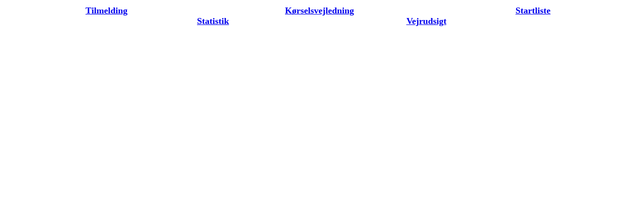

--- FILE ---
content_type: text/html; charset=ISO-8859-1
request_url: https://tilmelding.kaninhop.dk/Halloweencuploerdagvitved2023/sider/menu/
body_size: 381
content:
<!DOCTYPE HTML PUBLIC "-//W3C//DTD HTML 4.01 Transitional//EN" "http://www.w3.org/TR/html4/loose.dtd">
<html>
<head>
<title></title>
</head>
<!-- linksTotal: 5 --><!-- linksFirstRow: 3 --><body style="margin: 0">
<font size='-2'><br></font>
<table cellspacing='0' cellpadding='0' border='0' height='100%' width='100%'>
<tr>
<td width='16%'></td>
<td width='16%'></td>
<td width='16%'></td>
<td width='16%'></td>
<td width='16%'></td>
<td width='16%'></td>
</tr>
<tr>
<td align='center' colspan='2' width='32%'><font size='+1'><b><a href='/Halloweencuploerdagvitved2023/tilmelding/'                target='indh'>Tilmelding</a></b></font></td>
<td align='center' colspan='2' width='32%'><font size='+1'><b><a href='/Halloweencuploerdagvitved2023/sider/koerselsvejledning/'  target='indh'>Kørselsvejledning</a></b></font></td>
<td align='center' colspan='2' width='32%'><font size='+1'><b><a href='/Halloweencuploerdagvitved2023/sider/startliste/'          target='indh'>Startliste</a></b></font></td>
</tr>
<tr>
<td></td>
<td align='center' colspan='2' width='32%'><font size='+1'><b><a href='/Halloweencuploerdagvitved2023/sider/statistik/'           target='indh'>Statistik</a></b></font></td>
<td align='center' colspan='2' width='32%'><font size='+1'><b><a href='/Halloweencuploerdagvitved2023/sider/vejrudsigt/'          target='indh'>Vejrudsigt</a></b></font></td>
</tr>
</table>
</body>
</html>